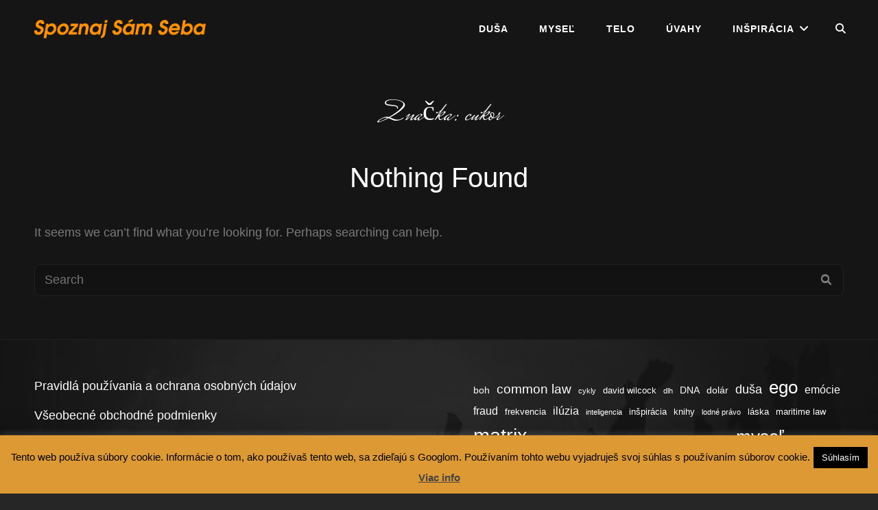

--- FILE ---
content_type: text/html; charset=UTF-8
request_url: https://spoznajsamseba.sk/tag/cukor/
body_size: 15849
content:
<!doctype html>
<html dir="ltr" lang="sk-SK" prefix="og: https://ogp.me/ns#">
<head>
	<meta charset="UTF-8">
	<meta name="viewport" content="width=device-width, initial-scale=1">
	<link rel="profile" href="http://gmpg.org/xfn/11">
	<script>(function(html){html.className = html.className.replace(/\bno-js\b/,'js')})(document.documentElement);</script>
<title>cukor - Sebarozvoj, motivácia, pochopenie, meditácia, matrix, emócie, energia, inšpirácia, ilúzia..</title>

		<!-- All in One SEO 4.9.2 - aioseo.com -->
	<meta name="robots" content="max-image-preview:large" />
	<link rel="canonical" href="https://spoznajsamseba.sk/tag/cukor/" />
	<meta name="generator" content="All in One SEO (AIOSEO) 4.9.2" />
		<script type="application/ld+json" class="aioseo-schema">
			{"@context":"https:\/\/schema.org","@graph":[{"@type":"BreadcrumbList","@id":"https:\/\/spoznajsamseba.sk\/tag\/cukor\/#breadcrumblist","itemListElement":[{"@type":"ListItem","@id":"https:\/\/spoznajsamseba.sk#listItem","position":1,"name":"Home","item":"https:\/\/spoznajsamseba.sk","nextItem":{"@type":"ListItem","@id":"https:\/\/spoznajsamseba.sk\/tag\/cukor\/#listItem","name":"cukor"}},{"@type":"ListItem","@id":"https:\/\/spoznajsamseba.sk\/tag\/cukor\/#listItem","position":2,"name":"cukor","previousItem":{"@type":"ListItem","@id":"https:\/\/spoznajsamseba.sk#listItem","name":"Home"}}]},{"@type":"CollectionPage","@id":"https:\/\/spoznajsamseba.sk\/tag\/cukor\/#collectionpage","url":"https:\/\/spoznajsamseba.sk\/tag\/cukor\/","name":"cukor - Sebarozvoj, motiv\u00e1cia, pochopenie, medit\u00e1cia, matrix, em\u00f3cie, energia, in\u0161pir\u00e1cia, il\u00fazia..","inLanguage":"sk-SK","isPartOf":{"@id":"https:\/\/spoznajsamseba.sk\/#website"},"breadcrumb":{"@id":"https:\/\/spoznajsamseba.sk\/tag\/cukor\/#breadcrumblist"}},{"@type":"Organization","@id":"https:\/\/spoznajsamseba.sk\/#organization","name":"Sebarozvoj, motiv\u00e1cia, pochopenie, medit\u00e1cia, matrix, em\u00f3cie, energia, in\u0161pir\u00e1cia, il\u00fazia..","description":"spoznaj s\u00e1m seba..","url":"https:\/\/spoznajsamseba.sk\/","logo":{"@type":"ImageObject","url":"https:\/\/spoznajsamseba.sk\/wp-content\/uploads\/2023\/05\/sss-logo.png","@id":"https:\/\/spoznajsamseba.sk\/tag\/cukor\/#organizationLogo","width":333,"height":60},"image":{"@id":"https:\/\/spoznajsamseba.sk\/tag\/cukor\/#organizationLogo"}},{"@type":"WebSite","@id":"https:\/\/spoznajsamseba.sk\/#website","url":"https:\/\/spoznajsamseba.sk\/","name":"Sebarozvoj, motiv\u00e1cia, pochopenie, medit\u00e1cia, matrix, em\u00f3cie, energia, in\u0161pir\u00e1cia, il\u00fazia..","description":"spoznaj s\u00e1m seba..","inLanguage":"sk-SK","publisher":{"@id":"https:\/\/spoznajsamseba.sk\/#organization"}}]}
		</script>
		<!-- All in One SEO -->

<link rel="alternate" type="application/rss+xml" title="RSS kanál: Sebarozvoj, motivácia, pochopenie, meditácia, matrix, emócie, energia, inšpirácia, ilúzia.. &raquo;" href="https://spoznajsamseba.sk/feed/" />
<link rel="alternate" type="application/rss+xml" title="RSS kanál komentárov webu Sebarozvoj, motivácia, pochopenie, meditácia, matrix, emócie, energia, inšpirácia, ilúzia.. &raquo;" href="https://spoznajsamseba.sk/comments/feed/" />
<link rel="alternate" type="application/rss+xml" title="KRSS kanál tagu Sebarozvoj, motivácia, pochopenie, meditácia, matrix, emócie, energia, inšpirácia, ilúzia.. &raquo; cukor" href="https://spoznajsamseba.sk/tag/cukor/feed/" />
		<!-- This site uses the Google Analytics by MonsterInsights plugin v9.11.0 - Using Analytics tracking - https://www.monsterinsights.com/ -->
							<script src="//www.googletagmanager.com/gtag/js?id=G-M7V88541RL"  data-cfasync="false" data-wpfc-render="false" type="text/javascript" async></script>
			<script data-cfasync="false" data-wpfc-render="false" type="text/javascript">
				var mi_version = '9.11.0';
				var mi_track_user = true;
				var mi_no_track_reason = '';
								var MonsterInsightsDefaultLocations = {"page_location":"https:\/\/spoznajsamseba.sk\/tag\/cukor\/"};
								if ( typeof MonsterInsightsPrivacyGuardFilter === 'function' ) {
					var MonsterInsightsLocations = (typeof MonsterInsightsExcludeQuery === 'object') ? MonsterInsightsPrivacyGuardFilter( MonsterInsightsExcludeQuery ) : MonsterInsightsPrivacyGuardFilter( MonsterInsightsDefaultLocations );
				} else {
					var MonsterInsightsLocations = (typeof MonsterInsightsExcludeQuery === 'object') ? MonsterInsightsExcludeQuery : MonsterInsightsDefaultLocations;
				}

								var disableStrs = [
										'ga-disable-G-M7V88541RL',
									];

				/* Function to detect opted out users */
				function __gtagTrackerIsOptedOut() {
					for (var index = 0; index < disableStrs.length; index++) {
						if (document.cookie.indexOf(disableStrs[index] + '=true') > -1) {
							return true;
						}
					}

					return false;
				}

				/* Disable tracking if the opt-out cookie exists. */
				if (__gtagTrackerIsOptedOut()) {
					for (var index = 0; index < disableStrs.length; index++) {
						window[disableStrs[index]] = true;
					}
				}

				/* Opt-out function */
				function __gtagTrackerOptout() {
					for (var index = 0; index < disableStrs.length; index++) {
						document.cookie = disableStrs[index] + '=true; expires=Thu, 31 Dec 2099 23:59:59 UTC; path=/';
						window[disableStrs[index]] = true;
					}
				}

				if ('undefined' === typeof gaOptout) {
					function gaOptout() {
						__gtagTrackerOptout();
					}
				}
								window.dataLayer = window.dataLayer || [];

				window.MonsterInsightsDualTracker = {
					helpers: {},
					trackers: {},
				};
				if (mi_track_user) {
					function __gtagDataLayer() {
						dataLayer.push(arguments);
					}

					function __gtagTracker(type, name, parameters) {
						if (!parameters) {
							parameters = {};
						}

						if (parameters.send_to) {
							__gtagDataLayer.apply(null, arguments);
							return;
						}

						if (type === 'event') {
														parameters.send_to = monsterinsights_frontend.v4_id;
							var hookName = name;
							if (typeof parameters['event_category'] !== 'undefined') {
								hookName = parameters['event_category'] + ':' + name;
							}

							if (typeof MonsterInsightsDualTracker.trackers[hookName] !== 'undefined') {
								MonsterInsightsDualTracker.trackers[hookName](parameters);
							} else {
								__gtagDataLayer('event', name, parameters);
							}
							
						} else {
							__gtagDataLayer.apply(null, arguments);
						}
					}

					__gtagTracker('js', new Date());
					__gtagTracker('set', {
						'developer_id.dZGIzZG': true,
											});
					if ( MonsterInsightsLocations.page_location ) {
						__gtagTracker('set', MonsterInsightsLocations);
					}
										__gtagTracker('config', 'G-M7V88541RL', {"forceSSL":"true","link_attribution":"true"} );
										window.gtag = __gtagTracker;										(function () {
						/* https://developers.google.com/analytics/devguides/collection/analyticsjs/ */
						/* ga and __gaTracker compatibility shim. */
						var noopfn = function () {
							return null;
						};
						var newtracker = function () {
							return new Tracker();
						};
						var Tracker = function () {
							return null;
						};
						var p = Tracker.prototype;
						p.get = noopfn;
						p.set = noopfn;
						p.send = function () {
							var args = Array.prototype.slice.call(arguments);
							args.unshift('send');
							__gaTracker.apply(null, args);
						};
						var __gaTracker = function () {
							var len = arguments.length;
							if (len === 0) {
								return;
							}
							var f = arguments[len - 1];
							if (typeof f !== 'object' || f === null || typeof f.hitCallback !== 'function') {
								if ('send' === arguments[0]) {
									var hitConverted, hitObject = false, action;
									if ('event' === arguments[1]) {
										if ('undefined' !== typeof arguments[3]) {
											hitObject = {
												'eventAction': arguments[3],
												'eventCategory': arguments[2],
												'eventLabel': arguments[4],
												'value': arguments[5] ? arguments[5] : 1,
											}
										}
									}
									if ('pageview' === arguments[1]) {
										if ('undefined' !== typeof arguments[2]) {
											hitObject = {
												'eventAction': 'page_view',
												'page_path': arguments[2],
											}
										}
									}
									if (typeof arguments[2] === 'object') {
										hitObject = arguments[2];
									}
									if (typeof arguments[5] === 'object') {
										Object.assign(hitObject, arguments[5]);
									}
									if ('undefined' !== typeof arguments[1].hitType) {
										hitObject = arguments[1];
										if ('pageview' === hitObject.hitType) {
											hitObject.eventAction = 'page_view';
										}
									}
									if (hitObject) {
										action = 'timing' === arguments[1].hitType ? 'timing_complete' : hitObject.eventAction;
										hitConverted = mapArgs(hitObject);
										__gtagTracker('event', action, hitConverted);
									}
								}
								return;
							}

							function mapArgs(args) {
								var arg, hit = {};
								var gaMap = {
									'eventCategory': 'event_category',
									'eventAction': 'event_action',
									'eventLabel': 'event_label',
									'eventValue': 'event_value',
									'nonInteraction': 'non_interaction',
									'timingCategory': 'event_category',
									'timingVar': 'name',
									'timingValue': 'value',
									'timingLabel': 'event_label',
									'page': 'page_path',
									'location': 'page_location',
									'title': 'page_title',
									'referrer' : 'page_referrer',
								};
								for (arg in args) {
																		if (!(!args.hasOwnProperty(arg) || !gaMap.hasOwnProperty(arg))) {
										hit[gaMap[arg]] = args[arg];
									} else {
										hit[arg] = args[arg];
									}
								}
								return hit;
							}

							try {
								f.hitCallback();
							} catch (ex) {
							}
						};
						__gaTracker.create = newtracker;
						__gaTracker.getByName = newtracker;
						__gaTracker.getAll = function () {
							return [];
						};
						__gaTracker.remove = noopfn;
						__gaTracker.loaded = true;
						window['__gaTracker'] = __gaTracker;
					})();
									} else {
										console.log("");
					(function () {
						function __gtagTracker() {
							return null;
						}

						window['__gtagTracker'] = __gtagTracker;
						window['gtag'] = __gtagTracker;
					})();
									}
			</script>
							<!-- / Google Analytics by MonsterInsights -->
		<style id='wp-img-auto-sizes-contain-inline-css' type='text/css'>
img:is([sizes=auto i],[sizes^="auto," i]){contain-intrinsic-size:3000px 1500px}
/*# sourceURL=wp-img-auto-sizes-contain-inline-css */
</style>
<link rel='stylesheet' id='dashicons-css' href='https://spoznajsamseba.sk/wp-includes/css/dashicons.min.css?ver=144189d6cb3d9741e101607825b913a0' type='text/css' media='all' />
<style id='dashicons-inline-css' type='text/css'>
[data-font="Dashicons"]:before {font-family: 'Dashicons' !important;content: attr(data-icon) !important;speak: none !important;font-weight: normal !important;font-variant: normal !important;text-transform: none !important;line-height: 1 !important;font-style: normal !important;-webkit-font-smoothing: antialiased !important;-moz-osx-font-smoothing: grayscale !important;}
/*# sourceURL=dashicons-inline-css */
</style>
<link rel='stylesheet' id='post-views-counter-frontend-css' href='https://spoznajsamseba.sk/wp-content/plugins/post-views-counter/css/frontend.css?ver=1.7.0' type='text/css' media='all' />
<style id='wp-emoji-styles-inline-css' type='text/css'>

	img.wp-smiley, img.emoji {
		display: inline !important;
		border: none !important;
		box-shadow: none !important;
		height: 1em !important;
		width: 1em !important;
		margin: 0 0.07em !important;
		vertical-align: -0.1em !important;
		background: none !important;
		padding: 0 !important;
	}
/*# sourceURL=wp-emoji-styles-inline-css */
</style>
<style id='wp-block-library-inline-css' type='text/css'>
:root{--wp-block-synced-color:#7a00df;--wp-block-synced-color--rgb:122,0,223;--wp-bound-block-color:var(--wp-block-synced-color);--wp-editor-canvas-background:#ddd;--wp-admin-theme-color:#007cba;--wp-admin-theme-color--rgb:0,124,186;--wp-admin-theme-color-darker-10:#006ba1;--wp-admin-theme-color-darker-10--rgb:0,107,160.5;--wp-admin-theme-color-darker-20:#005a87;--wp-admin-theme-color-darker-20--rgb:0,90,135;--wp-admin-border-width-focus:2px}@media (min-resolution:192dpi){:root{--wp-admin-border-width-focus:1.5px}}.wp-element-button{cursor:pointer}:root .has-very-light-gray-background-color{background-color:#eee}:root .has-very-dark-gray-background-color{background-color:#313131}:root .has-very-light-gray-color{color:#eee}:root .has-very-dark-gray-color{color:#313131}:root .has-vivid-green-cyan-to-vivid-cyan-blue-gradient-background{background:linear-gradient(135deg,#00d084,#0693e3)}:root .has-purple-crush-gradient-background{background:linear-gradient(135deg,#34e2e4,#4721fb 50%,#ab1dfe)}:root .has-hazy-dawn-gradient-background{background:linear-gradient(135deg,#faaca8,#dad0ec)}:root .has-subdued-olive-gradient-background{background:linear-gradient(135deg,#fafae1,#67a671)}:root .has-atomic-cream-gradient-background{background:linear-gradient(135deg,#fdd79a,#004a59)}:root .has-nightshade-gradient-background{background:linear-gradient(135deg,#330968,#31cdcf)}:root .has-midnight-gradient-background{background:linear-gradient(135deg,#020381,#2874fc)}:root{--wp--preset--font-size--normal:16px;--wp--preset--font-size--huge:42px}.has-regular-font-size{font-size:1em}.has-larger-font-size{font-size:2.625em}.has-normal-font-size{font-size:var(--wp--preset--font-size--normal)}.has-huge-font-size{font-size:var(--wp--preset--font-size--huge)}.has-text-align-center{text-align:center}.has-text-align-left{text-align:left}.has-text-align-right{text-align:right}.has-fit-text{white-space:nowrap!important}#end-resizable-editor-section{display:none}.aligncenter{clear:both}.items-justified-left{justify-content:flex-start}.items-justified-center{justify-content:center}.items-justified-right{justify-content:flex-end}.items-justified-space-between{justify-content:space-between}.screen-reader-text{border:0;clip-path:inset(50%);height:1px;margin:-1px;overflow:hidden;padding:0;position:absolute;width:1px;word-wrap:normal!important}.screen-reader-text:focus{background-color:#ddd;clip-path:none;color:#444;display:block;font-size:1em;height:auto;left:5px;line-height:normal;padding:15px 23px 14px;text-decoration:none;top:5px;width:auto;z-index:100000}html :where(.has-border-color){border-style:solid}html :where([style*=border-top-color]){border-top-style:solid}html :where([style*=border-right-color]){border-right-style:solid}html :where([style*=border-bottom-color]){border-bottom-style:solid}html :where([style*=border-left-color]){border-left-style:solid}html :where([style*=border-width]){border-style:solid}html :where([style*=border-top-width]){border-top-style:solid}html :where([style*=border-right-width]){border-right-style:solid}html :where([style*=border-bottom-width]){border-bottom-style:solid}html :where([style*=border-left-width]){border-left-style:solid}html :where(img[class*=wp-image-]){height:auto;max-width:100%}:where(figure){margin:0 0 1em}html :where(.is-position-sticky){--wp-admin--admin-bar--position-offset:var(--wp-admin--admin-bar--height,0px)}@media screen and (max-width:600px){html :where(.is-position-sticky){--wp-admin--admin-bar--position-offset:0px}}

/*# sourceURL=wp-block-library-inline-css */
</style><style id='wp-block-tag-cloud-inline-css' type='text/css'>
.wp-block-tag-cloud{box-sizing:border-box}.wp-block-tag-cloud.aligncenter{justify-content:center;text-align:center}.wp-block-tag-cloud a{display:inline-block;margin-right:5px}.wp-block-tag-cloud span{display:inline-block;margin-left:5px;text-decoration:none}:root :where(.wp-block-tag-cloud.is-style-outline){display:flex;flex-wrap:wrap;gap:1ch}:root :where(.wp-block-tag-cloud.is-style-outline a){border:1px solid;font-size:unset!important;margin-right:0;padding:1ch 2ch;text-decoration:none!important}
/*# sourceURL=https://spoznajsamseba.sk/wp-includes/blocks/tag-cloud/style.min.css */
</style>
<style id='global-styles-inline-css' type='text/css'>
:root{--wp--preset--aspect-ratio--square: 1;--wp--preset--aspect-ratio--4-3: 4/3;--wp--preset--aspect-ratio--3-4: 3/4;--wp--preset--aspect-ratio--3-2: 3/2;--wp--preset--aspect-ratio--2-3: 2/3;--wp--preset--aspect-ratio--16-9: 16/9;--wp--preset--aspect-ratio--9-16: 9/16;--wp--preset--color--black: #000000;--wp--preset--color--cyan-bluish-gray: #abb8c3;--wp--preset--color--white: #ffffff;--wp--preset--color--pale-pink: #f78da7;--wp--preset--color--vivid-red: #cf2e2e;--wp--preset--color--luminous-vivid-orange: #ff6900;--wp--preset--color--luminous-vivid-amber: #fcb900;--wp--preset--color--light-green-cyan: #7bdcb5;--wp--preset--color--vivid-green-cyan: #00d084;--wp--preset--color--pale-cyan-blue: #8ed1fc;--wp--preset--color--vivid-cyan-blue: #0693e3;--wp--preset--color--vivid-purple: #9b51e0;--wp--preset--color--dark-gray: #333333;--wp--preset--color--medium-gray: #e5e5e5;--wp--preset--color--light-gray: #f7f7f7;--wp--preset--color--red: #ff3c41;--wp--preset--gradient--vivid-cyan-blue-to-vivid-purple: linear-gradient(135deg,rgb(6,147,227) 0%,rgb(155,81,224) 100%);--wp--preset--gradient--light-green-cyan-to-vivid-green-cyan: linear-gradient(135deg,rgb(122,220,180) 0%,rgb(0,208,130) 100%);--wp--preset--gradient--luminous-vivid-amber-to-luminous-vivid-orange: linear-gradient(135deg,rgb(252,185,0) 0%,rgb(255,105,0) 100%);--wp--preset--gradient--luminous-vivid-orange-to-vivid-red: linear-gradient(135deg,rgb(255,105,0) 0%,rgb(207,46,46) 100%);--wp--preset--gradient--very-light-gray-to-cyan-bluish-gray: linear-gradient(135deg,rgb(238,238,238) 0%,rgb(169,184,195) 100%);--wp--preset--gradient--cool-to-warm-spectrum: linear-gradient(135deg,rgb(74,234,220) 0%,rgb(151,120,209) 20%,rgb(207,42,186) 40%,rgb(238,44,130) 60%,rgb(251,105,98) 80%,rgb(254,248,76) 100%);--wp--preset--gradient--blush-light-purple: linear-gradient(135deg,rgb(255,206,236) 0%,rgb(152,150,240) 100%);--wp--preset--gradient--blush-bordeaux: linear-gradient(135deg,rgb(254,205,165) 0%,rgb(254,45,45) 50%,rgb(107,0,62) 100%);--wp--preset--gradient--luminous-dusk: linear-gradient(135deg,rgb(255,203,112) 0%,rgb(199,81,192) 50%,rgb(65,88,208) 100%);--wp--preset--gradient--pale-ocean: linear-gradient(135deg,rgb(255,245,203) 0%,rgb(182,227,212) 50%,rgb(51,167,181) 100%);--wp--preset--gradient--electric-grass: linear-gradient(135deg,rgb(202,248,128) 0%,rgb(113,206,126) 100%);--wp--preset--gradient--midnight: linear-gradient(135deg,rgb(2,3,129) 0%,rgb(40,116,252) 100%);--wp--preset--font-size--small: 13px;--wp--preset--font-size--medium: 20px;--wp--preset--font-size--large: 28px;--wp--preset--font-size--x-large: 42px;--wp--preset--font-size--normal: 16px;--wp--preset--font-size--huge: 38px;--wp--preset--spacing--20: 0.44rem;--wp--preset--spacing--30: 0.67rem;--wp--preset--spacing--40: 1rem;--wp--preset--spacing--50: 1.5rem;--wp--preset--spacing--60: 2.25rem;--wp--preset--spacing--70: 3.38rem;--wp--preset--spacing--80: 5.06rem;--wp--preset--shadow--natural: 6px 6px 9px rgba(0, 0, 0, 0.2);--wp--preset--shadow--deep: 12px 12px 50px rgba(0, 0, 0, 0.4);--wp--preset--shadow--sharp: 6px 6px 0px rgba(0, 0, 0, 0.2);--wp--preset--shadow--outlined: 6px 6px 0px -3px rgb(255, 255, 255), 6px 6px rgb(0, 0, 0);--wp--preset--shadow--crisp: 6px 6px 0px rgb(0, 0, 0);}:where(.is-layout-flex){gap: 0.5em;}:where(.is-layout-grid){gap: 0.5em;}body .is-layout-flex{display: flex;}.is-layout-flex{flex-wrap: wrap;align-items: center;}.is-layout-flex > :is(*, div){margin: 0;}body .is-layout-grid{display: grid;}.is-layout-grid > :is(*, div){margin: 0;}:where(.wp-block-columns.is-layout-flex){gap: 2em;}:where(.wp-block-columns.is-layout-grid){gap: 2em;}:where(.wp-block-post-template.is-layout-flex){gap: 1.25em;}:where(.wp-block-post-template.is-layout-grid){gap: 1.25em;}.has-black-color{color: var(--wp--preset--color--black) !important;}.has-cyan-bluish-gray-color{color: var(--wp--preset--color--cyan-bluish-gray) !important;}.has-white-color{color: var(--wp--preset--color--white) !important;}.has-pale-pink-color{color: var(--wp--preset--color--pale-pink) !important;}.has-vivid-red-color{color: var(--wp--preset--color--vivid-red) !important;}.has-luminous-vivid-orange-color{color: var(--wp--preset--color--luminous-vivid-orange) !important;}.has-luminous-vivid-amber-color{color: var(--wp--preset--color--luminous-vivid-amber) !important;}.has-light-green-cyan-color{color: var(--wp--preset--color--light-green-cyan) !important;}.has-vivid-green-cyan-color{color: var(--wp--preset--color--vivid-green-cyan) !important;}.has-pale-cyan-blue-color{color: var(--wp--preset--color--pale-cyan-blue) !important;}.has-vivid-cyan-blue-color{color: var(--wp--preset--color--vivid-cyan-blue) !important;}.has-vivid-purple-color{color: var(--wp--preset--color--vivid-purple) !important;}.has-black-background-color{background-color: var(--wp--preset--color--black) !important;}.has-cyan-bluish-gray-background-color{background-color: var(--wp--preset--color--cyan-bluish-gray) !important;}.has-white-background-color{background-color: var(--wp--preset--color--white) !important;}.has-pale-pink-background-color{background-color: var(--wp--preset--color--pale-pink) !important;}.has-vivid-red-background-color{background-color: var(--wp--preset--color--vivid-red) !important;}.has-luminous-vivid-orange-background-color{background-color: var(--wp--preset--color--luminous-vivid-orange) !important;}.has-luminous-vivid-amber-background-color{background-color: var(--wp--preset--color--luminous-vivid-amber) !important;}.has-light-green-cyan-background-color{background-color: var(--wp--preset--color--light-green-cyan) !important;}.has-vivid-green-cyan-background-color{background-color: var(--wp--preset--color--vivid-green-cyan) !important;}.has-pale-cyan-blue-background-color{background-color: var(--wp--preset--color--pale-cyan-blue) !important;}.has-vivid-cyan-blue-background-color{background-color: var(--wp--preset--color--vivid-cyan-blue) !important;}.has-vivid-purple-background-color{background-color: var(--wp--preset--color--vivid-purple) !important;}.has-black-border-color{border-color: var(--wp--preset--color--black) !important;}.has-cyan-bluish-gray-border-color{border-color: var(--wp--preset--color--cyan-bluish-gray) !important;}.has-white-border-color{border-color: var(--wp--preset--color--white) !important;}.has-pale-pink-border-color{border-color: var(--wp--preset--color--pale-pink) !important;}.has-vivid-red-border-color{border-color: var(--wp--preset--color--vivid-red) !important;}.has-luminous-vivid-orange-border-color{border-color: var(--wp--preset--color--luminous-vivid-orange) !important;}.has-luminous-vivid-amber-border-color{border-color: var(--wp--preset--color--luminous-vivid-amber) !important;}.has-light-green-cyan-border-color{border-color: var(--wp--preset--color--light-green-cyan) !important;}.has-vivid-green-cyan-border-color{border-color: var(--wp--preset--color--vivid-green-cyan) !important;}.has-pale-cyan-blue-border-color{border-color: var(--wp--preset--color--pale-cyan-blue) !important;}.has-vivid-cyan-blue-border-color{border-color: var(--wp--preset--color--vivid-cyan-blue) !important;}.has-vivid-purple-border-color{border-color: var(--wp--preset--color--vivid-purple) !important;}.has-vivid-cyan-blue-to-vivid-purple-gradient-background{background: var(--wp--preset--gradient--vivid-cyan-blue-to-vivid-purple) !important;}.has-light-green-cyan-to-vivid-green-cyan-gradient-background{background: var(--wp--preset--gradient--light-green-cyan-to-vivid-green-cyan) !important;}.has-luminous-vivid-amber-to-luminous-vivid-orange-gradient-background{background: var(--wp--preset--gradient--luminous-vivid-amber-to-luminous-vivid-orange) !important;}.has-luminous-vivid-orange-to-vivid-red-gradient-background{background: var(--wp--preset--gradient--luminous-vivid-orange-to-vivid-red) !important;}.has-very-light-gray-to-cyan-bluish-gray-gradient-background{background: var(--wp--preset--gradient--very-light-gray-to-cyan-bluish-gray) !important;}.has-cool-to-warm-spectrum-gradient-background{background: var(--wp--preset--gradient--cool-to-warm-spectrum) !important;}.has-blush-light-purple-gradient-background{background: var(--wp--preset--gradient--blush-light-purple) !important;}.has-blush-bordeaux-gradient-background{background: var(--wp--preset--gradient--blush-bordeaux) !important;}.has-luminous-dusk-gradient-background{background: var(--wp--preset--gradient--luminous-dusk) !important;}.has-pale-ocean-gradient-background{background: var(--wp--preset--gradient--pale-ocean) !important;}.has-electric-grass-gradient-background{background: var(--wp--preset--gradient--electric-grass) !important;}.has-midnight-gradient-background{background: var(--wp--preset--gradient--midnight) !important;}.has-small-font-size{font-size: var(--wp--preset--font-size--small) !important;}.has-medium-font-size{font-size: var(--wp--preset--font-size--medium) !important;}.has-large-font-size{font-size: var(--wp--preset--font-size--large) !important;}.has-x-large-font-size{font-size: var(--wp--preset--font-size--x-large) !important;}
/*# sourceURL=global-styles-inline-css */
</style>

<style id='classic-theme-styles-inline-css' type='text/css'>
/*! This file is auto-generated */
.wp-block-button__link{color:#fff;background-color:#32373c;border-radius:9999px;box-shadow:none;text-decoration:none;padding:calc(.667em + 2px) calc(1.333em + 2px);font-size:1.125em}.wp-block-file__button{background:#32373c;color:#fff;text-decoration:none}
/*# sourceURL=/wp-includes/css/classic-themes.min.css */
</style>
<link rel='stylesheet' id='cookie-law-info-css' href='https://spoznajsamseba.sk/wp-content/plugins/cookie-law-info/legacy/public/css/cookie-law-info-public.css?ver=3.3.9.1' type='text/css' media='all' />
<link rel='stylesheet' id='cookie-law-info-gdpr-css' href='https://spoznajsamseba.sk/wp-content/plugins/cookie-law-info/legacy/public/css/cookie-law-info-gdpr.css?ver=3.3.9.1' type='text/css' media='all' />
<link rel='stylesheet' id='yith-infs-style-css' href='https://spoznajsamseba.sk/wp-content/plugins/yith-infinite-scrolling/assets/css/frontend.css?ver=2.4.0' type='text/css' media='all' />
<link rel='stylesheet' id='euphony-fonts-css' href='https://spoznajsamseba.sk/wp-content/fonts/11ee1cc605e6e212c579fb12eca7bc83.css' type='text/css' media='all' />
<link rel='stylesheet' id='euphony-style-css' href='https://spoznajsamseba.sk/wp-content/themes/euphony/style.css?ver=20260101-112528' type='text/css' media='all' />
<link rel='stylesheet' id='euphony-block-style-css' href='https://spoznajsamseba.sk/wp-content/themes/euphony/assets/css/blocks.css?ver=1.0' type='text/css' media='all' />
<link rel='stylesheet' id='font-awesome-css' href='https://spoznajsamseba.sk/wp-content/themes/euphony/assets/css/font-awesome/css/all.min.css?ver=6.4.2' type='text/css' media='all' />
<style id='font-awesome-inline-css' type='text/css'>
[data-font="FontAwesome"]:before {font-family: 'FontAwesome' !important;content: attr(data-icon) !important;speak: none !important;font-weight: normal !important;font-variant: normal !important;text-transform: none !important;line-height: 1 !important;font-style: normal !important;-webkit-font-smoothing: antialiased !important;-moz-osx-font-smoothing: grayscale !important;}
/*# sourceURL=font-awesome-inline-css */
</style>
<script type="text/javascript" src="https://spoznajsamseba.sk/wp-content/plugins/google-analytics-for-wordpress/assets/js/frontend-gtag.min.js?ver=9.11.0" id="monsterinsights-frontend-script-js" async="async" data-wp-strategy="async"></script>
<script data-cfasync="false" data-wpfc-render="false" type="text/javascript" id='monsterinsights-frontend-script-js-extra'>/* <![CDATA[ */
var monsterinsights_frontend = {"js_events_tracking":"true","download_extensions":"doc,pdf,ppt,zip,xls,docx,pptx,xlsx","inbound_paths":"[{\"path\":\"\\\/go\\\/\",\"label\":\"affiliate\"},{\"path\":\"\\\/recommend\\\/\",\"label\":\"affiliate\"}]","home_url":"https:\/\/spoznajsamseba.sk","hash_tracking":"false","v4_id":"G-M7V88541RL"};/* ]]> */
</script>
<script type="text/javascript" src="https://spoznajsamseba.sk/wp-includes/js/jquery/jquery.min.js?ver=3.7.1" id="jquery-core-js"></script>
<script type="text/javascript" src="https://spoznajsamseba.sk/wp-includes/js/jquery/jquery-migrate.min.js?ver=3.4.1" id="jquery-migrate-js"></script>
<script type="text/javascript" id="cookie-law-info-js-extra">
/* <![CDATA[ */
var Cli_Data = {"nn_cookie_ids":[],"cookielist":[],"non_necessary_cookies":[],"ccpaEnabled":"","ccpaRegionBased":"","ccpaBarEnabled":"","strictlyEnabled":["necessary","obligatoire"],"ccpaType":"gdpr","js_blocking":"","custom_integration":"","triggerDomRefresh":"","secure_cookies":""};
var cli_cookiebar_settings = {"animate_speed_hide":"500","animate_speed_show":"500","background":"#dd9933","border":"#dd9933","border_on":"","button_1_button_colour":"#000","button_1_button_hover":"#000000","button_1_link_colour":"#fff","button_1_as_button":"1","button_1_new_win":"","button_2_button_colour":"#333","button_2_button_hover":"#292929","button_2_link_colour":"#444","button_2_as_button":"","button_2_hidebar":"","button_3_button_colour":"#000","button_3_button_hover":"#000000","button_3_link_colour":"#fff","button_3_as_button":"1","button_3_new_win":"","button_4_button_colour":"#000","button_4_button_hover":"#000000","button_4_link_colour":"#fff","button_4_as_button":"1","button_7_button_colour":"#dd9933","button_7_button_hover":"#b17a29","button_7_link_colour":"#fff","button_7_as_button":"1","button_7_new_win":"","font_family":"inherit","header_fix":"1","notify_animate_hide":"1","notify_animate_show":"","notify_div_id":"#cookie-law-info-bar","notify_position_horizontal":"right","notify_position_vertical":"bottom","scroll_close":"","scroll_close_reload":"","accept_close_reload":"","reject_close_reload":"","showagain_tab":"1","showagain_background":"#fff","showagain_border":"#000","showagain_div_id":"#cookie-law-info-again","showagain_x_position":"100px","text":"#000000","show_once_yn":"1","show_once":"10000","logging_on":"","as_popup":"","popup_overlay":"1","bar_heading_text":"","cookie_bar_as":"banner","popup_showagain_position":"bottom-right","widget_position":"left"};
var log_object = {"ajax_url":"https://spoznajsamseba.sk/wp-admin/admin-ajax.php"};
//# sourceURL=cookie-law-info-js-extra
/* ]]> */
</script>
<script type="text/javascript" src="https://spoznajsamseba.sk/wp-content/plugins/cookie-law-info/legacy/public/js/cookie-law-info-public.js?ver=3.3.9.1" id="cookie-law-info-js"></script>
<link rel="https://api.w.org/" href="https://spoznajsamseba.sk/wp-json/" /><link rel="alternate" title="JSON" type="application/json" href="https://spoznajsamseba.sk/wp-json/wp/v2/tags/60" /><link rel="EditURI" type="application/rsd+xml" title="RSD" href="https://spoznajsamseba.sk/xmlrpc.php?rsd" />

<!-- start Simple Custom CSS and JS -->
<style type="text/css">
/* Skrytie celej sekcie komentárov */
.comments-area,
#comments,
div.comments {
  display: none !important;
}</style>
<!-- end Simple Custom CSS and JS -->
<!-- start Simple Custom CSS and JS -->
<style type="text/css">
div.section-heading-wrapper {
display:none;
}</style>
<!-- end Simple Custom CSS and JS -->
<!-- start Simple Custom CSS and JS -->
<style type="text/css">
.woocommerce-page header {
display:none;
}

.woocommerce-page footer {
display:none;
}

/*Remove Breadcrumbs on Desktop and Mobile*/
.woocommerce-breadcrumb {
display: none;
}

/*Remove category popisok on Desktop and Mobile*/
.single-product .product_meta {
   display: none;
}

.woocommerce-page aside {
display:none;
}

</style>
<!-- end Simple Custom CSS and JS -->
<!-- start Simple Custom CSS and JS -->
<style type="text/css">
/* Add your CSS code here.

For example:
.example {
    color: red;
}

For brushing up on your CSS knowledge, check out http://www.w3schools.com/css/css_syntax.asp

End of comment */ 

.related.products {
display: none;
}</style>
<!-- end Simple Custom CSS and JS -->
<!-- start Simple Custom CSS and JS -->
<style type="text/css">
/* Add your CSS code here.

For example:
.example {
    color: red;
}

For brushing up on your CSS knowledge, check out http://www.w3schools.com/css/css_syntax.asp

End of comment */ 

.single-product .product .single_add_to_cart_button.button{
	color: #FFFFFF;
}
.woocommerce .product .add_to_cart_button.button{
	color: #FFFFFF;
}</style>
<!-- end Simple Custom CSS and JS -->
<!-- start Simple Custom CSS and JS -->
<style type="text/css">
/* Add your CSS code here.

For example:
.example {
    color: red;
}

For brushing up on your CSS knowledge, check out http://www.w3schools.com/css/css_syntax.asp

End of comment */ 

.my-stripe-style-1 {
	-moz-box-shadow: 3px 4px 0px 0px #1564ad;
	-webkit-box-shadow: 3px 4px 0px 0px #1564ad;
	box-shadow: 3px 4px 0px 0px #1564ad;
	background:-webkit-gradient(linear, left top, left bottom, color-stop(0.05, #79bbff), color-stop(1, #378de5));
	background:-moz-linear-gradient(top, #79bbff 5%, #378de5 100%);
	background:-webkit-linear-gradient(top, #79bbff 5%, #378de5 100%);
	background:-o-linear-gradient(top, #79bbff 5%, #378de5 100%);
	background:-ms-linear-gradient(top, #79bbff 5%, #378de5 100%);
	background:linear-gradient(to bottom, #79bbff 5%, #378de5 100%);
	filter:progid:DXImageTransform.Microsoft.gradient(startColorstr='#79bbff', endColorstr='#378de5',GradientType=0);
	background-color:#79bbff;
	-moz-border-radius:5px;
	-webkit-border-radius:5px;
	border-radius:5px;
	border:1px solid #337bc4;
	display:inline-block;
	cursor:pointer;
	color:#ffffff;
	font-family:Arial;
	font-size:17px;
	font-weight:bold;
	padding:12px 44px;
	text-decoration:none;
	text-shadow:0px 1px 0px #528ecc;
}</style>
<!-- end Simple Custom CSS and JS -->
<!-- start Simple Custom CSS and JS -->
<!-- Add HTML code to the header or the footer.

For example, you can use the following code for loading the jQuery library from Google CDN:
<script src="https://ajax.googleapis.com/ajax/libs/jquery/3.4.1/jquery.min.js"></script>

or the following one for loading the Bootstrap library from MaxCDN:
<link rel="stylesheet" href="https://stackpath.bootstrapcdn.com/bootstrap/4.3.1/css/bootstrap.min.css" integrity="sha384-ggOyR0iXCbMQv3Xipma34MD+dH/1fQ784/j6cY/iJTQUOhcWr7x9JvoRxT2MZw1T" crossorigin="anonymous">

-- End of the comment --> 

<meta name="theme-color" content="#FF9933" /><!-- end Simple Custom CSS and JS -->
<!-- start Simple Custom CSS and JS -->
<!-- Chrome, Firefox OS and Opera -->
<meta name="theme-color" content="#088A08">
<!-- Windows Phone -->
<meta name="msapplication-navbutton-color" content="#088A08">
<!-- iOS Safari -->
<meta name="apple-mobile-web-app-capable" content="yes">
<meta name="apple-mobile-web-app-status-bar-style" content="black-translucent">

<!-- end Simple Custom CSS and JS -->
		<style type="text/css">
					.site-title,
			.site-description {
				position: absolute;
				clip: rect(1px, 1px, 1px, 1px);
			}
				</style>
		<link rel="icon" href="https://spoznajsamseba.sk/wp-content/uploads/2016/08/cropped-hqdefault-32x32.jpg" sizes="32x32" />
<link rel="icon" href="https://spoznajsamseba.sk/wp-content/uploads/2016/08/cropped-hqdefault-192x192.jpg" sizes="192x192" />
<link rel="apple-touch-icon" href="https://spoznajsamseba.sk/wp-content/uploads/2016/08/cropped-hqdefault-180x180.jpg" />
<meta name="msapplication-TileImage" content="https://spoznajsamseba.sk/wp-content/uploads/2016/08/cropped-hqdefault-270x270.jpg" />
	<!-- Fonts Plugin CSS - https://fontsplugin.com/ -->
	<style>
		:root {
--font-base: Futura, Trebuchet MS, Arial, sans-serif;
--font-headings: Futura, Trebuchet MS, Arial, sans-serif;
--font-input: Futura, Trebuchet MS, Arial, sans-serif;
}
body, #content, .entry-content, .post-content, .page-content, .post-excerpt, .entry-summary, .entry-excerpt, .widget-area, .widget, .sidebar, #sidebar, footer, .footer, #footer, .site-footer {
font-family: Futura, Trebuchet MS, Arial, sans-serif;
 }
#site-title, .site-title, #site-title a, .site-title a, .entry-title, .entry-title a, h1, h2, h3, h4, h5, h6, .widget-title, .elementor-heading-title {
font-family: Futura, Trebuchet MS, Arial, sans-serif;
 }
button, .button, input, select, textarea, .wp-block-button, .wp-block-button__link {
font-family: Futura, Trebuchet MS, Arial, sans-serif;
 }
	</style>
	<!-- Fonts Plugin CSS -->
	</head>

<body class="archive tag tag-cukor tag-60 wp-custom-logo wp-embed-responsive wp-theme-euphony group-blog hfeed fluid-layout navigation-classic no-sidebar full-width-layout excerpt header-media-fluid header-media-text-disabled has-header-image color-scheme-default">
	

<div id="page" class="site">
	<a class="skip-link screen-reader-text" href="#content">Skip to content</a>

	<header id="masthead" class="site-header">
		<div class="site-header-main">
			<div class="wrapper">
				
<div class="site-branding">
	<a href="https://spoznajsamseba.sk/" class="custom-logo-link" rel="home"><img width="333" height="60" src="https://spoznajsamseba.sk/wp-content/uploads/2023/05/sss-logo.png" class="custom-logo" alt="Sebarozvoj, motivácia, pochopenie, meditácia, matrix, emócie, energia, inšpirácia, ilúzia.." decoding="async" srcset="https://spoznajsamseba.sk/wp-content/uploads/2023/05/sss-logo.png 333w, https://spoznajsamseba.sk/wp-content/uploads/2023/05/sss-logo-300x54.png 300w" sizes="(max-width: 333px) 100vw, 333px" /></a>
	<div class="site-identity">
					<p class="site-title"><a href="https://spoznajsamseba.sk/" rel="home">Sebarozvoj, motivácia, pochopenie, meditácia, matrix, emócie, energia, inšpirácia, ilúzia..</a></p>
					<p class="site-description">spoznaj sám seba..</p>
			</div><!-- .site-branding-text-->
</div><!-- .site-branding -->

					<div id="site-header-menu" class="site-header-menu">
		<div id="primary-menu-wrapper" class="menu-wrapper">
			<div class="menu-toggle-wrapper">
				<button id="menu-toggle" class="menu-toggle" aria-controls="top-menu" aria-expanded="false"><span class="menu-label">Menu</span></button>
			</div><!-- .menu-toggle-wrapper -->

			<div class="menu-inside-wrapper">
				
				
					<nav id="site-navigation" class="main-navigation" role="navigation" aria-label="Primary Menu">
						<ul id="primary-menu" class="menu nav-menu"><li id="menu-item-1021" class="menu-item menu-item-type-taxonomy menu-item-object-category menu-item-1021"><a href="https://spoznajsamseba.sk/dusa/">Duša</a></li>
<li id="menu-item-1022" class="menu-item menu-item-type-taxonomy menu-item-object-category menu-item-1022"><a href="https://spoznajsamseba.sk/mysel/">Myseľ</a></li>
<li id="menu-item-1026" class="menu-item menu-item-type-taxonomy menu-item-object-category menu-item-1026"><a href="https://spoznajsamseba.sk/telo/">Telo</a></li>
<li id="menu-item-2442" class="menu-item menu-item-type-taxonomy menu-item-object-category menu-item-2442"><a href="https://spoznajsamseba.sk/uvahy/">Úvahy</a></li>
<li id="menu-item-1025" class="menu-item menu-item-type-taxonomy menu-item-object-category menu-item-has-children menu-item-1025"><a href="https://spoznajsamseba.sk/inspiracia/">Inšpirácia</a>
<ul class="sub-menu">
	<li id="menu-item-1051" class="menu-item menu-item-type-taxonomy menu-item-object-category menu-item-1051"><a href="https://spoznajsamseba.sk/inspiracia/knihy/">Knihy</a></li>
	<li id="menu-item-1050" class="menu-item menu-item-type-taxonomy menu-item-object-category menu-item-1050"><a href="https://spoznajsamseba.sk/inspiracia/filmy/">Filmy</a></li>
	<li id="menu-item-1049" class="menu-item menu-item-type-taxonomy menu-item-object-category menu-item-1049"><a href="https://spoznajsamseba.sk/inspiracia/dokumenty/">Dokumenty</a></li>
	<li id="menu-item-2436" class="menu-item menu-item-type-taxonomy menu-item-object-category menu-item-2436"><a href="https://spoznajsamseba.sk/hudba/">Hudba</a></li>
	<li id="menu-item-3960" class="menu-item menu-item-type-taxonomy menu-item-object-category menu-item-3960"><a href="https://spoznajsamseba.sk/ai/">AI</a></li>
</ul>
</li>
</ul>
				
					</nav><!-- .main-navigation -->

				<div class="mobile-social-search">
					<div class="search-container">
						

<form role="search" method="get" class="search-form" action="https://spoznajsamseba.sk/">
	<label for="search-form-696ddc07f05b8">
		<span class="screen-reader-text">Search for:</span>
		<input type="search" id="search-form-696ddc07f05b8" class="search-field" placeholder="Search" value="" name="s" />
	</label>
	<button type="submit" class="search-submit"><span class="screen-reader-text">Search</span></button>
</form>
					</div>
				</div><!-- .mobile-social-search -->
			</div><!-- .menu-inside-wrapper -->
		</div><!-- #primary-menu-wrapper.menu-wrapper -->

		<div id="primary-search-wrapper" class="menu-wrapper">
			<div class="menu-toggle-wrapper">
				<button id="social-search-toggle" class="menu-toggle search-toggle">
					<span class="menu-label screen-reader-text">Search</span>
				</button>
			</div><!-- .menu-toggle-wrapper -->

			<div class="menu-inside-wrapper">
				<div class="search-container">
					

<form role="search" method="get" class="search-form" action="https://spoznajsamseba.sk/">
	<label for="search-form-696ddc07f063c">
		<span class="screen-reader-text">Search for:</span>
		<input type="search" id="search-form-696ddc07f063c" class="search-field" placeholder="Search" value="" name="s" />
	</label>
	<button type="submit" class="search-submit"><span class="screen-reader-text">Search</span></button>
</form>
				</div>
			</div><!-- .menu-inside-wrapper -->
		</div><!-- #social-search-wrapper.menu-wrapper -->

			</div><!-- .site-header-menu -->
			</div><!-- .wrapper -->
		</div><!-- .site-header-main -->
	</header><!-- #masthead -->

	




	<div id="content" class="site-content">
		<div class="wrapper">
	<div id="primary" class="content-area">
		<main id="main" class="site-main">
			<div class="archive-posts-wrapper">
			
				<header class="page-header">
					<h2 class="page-title section-title">Značka: <span>cukor</span></h2>
					<div class="section-description-wrapper section-subtitle">
											</div>
				</header><!-- .entry-header -->

							
<section class="no-results not-found">
	<header class="page-header">
		<h1 class="page-title">Nothing Found</h1>
	</header><!-- .page-header -->

	<div class="page-content">
		
			<p>It seems we can&rsquo;t find what you&rsquo;re looking for. Perhaps searching can help.</p>
			

<form role="search" method="get" class="search-form" action="https://spoznajsamseba.sk/">
	<label for="search-form-696ddc07f152f">
		<span class="screen-reader-text">Search for:</span>
		<input type="search" id="search-form-696ddc07f152f" class="search-field" placeholder="Search" value="" name="s" />
	</label>
	<button type="submit" class="search-submit"><span class="screen-reader-text">Search</span></button>
</form>
	</div><!-- .page-content -->
</section><!-- .no-results -->
			</div><!-- .archive-posts-wrapper -->
		</main><!-- #main -->
	</div><!-- #primary -->

		</div><!-- .wrapper -->
	</div><!-- #content -->
	

	<footer id="colophon" class="site-footer has-background-image">

		

<aside class="widget-area footer-widget-area two" role="complementary">
	<div class="wrapper">
					<div class="widget-column footer-widget-1">
				<section id="nav_menu-2" class="widget widget_nav_menu"><div class="menu-footer-widget-menu-container"><ul id="menu-footer-widget-menu" class="menu"><li id="menu-item-2076" class="menu-item menu-item-type-post_type menu-item-object-page menu-item-2076"><a href="https://spoznajsamseba.sk/ochrana-osobnych-udajov/">Pravidlá používania a ochrana osobných údajov</a></li>
<li id="menu-item-2077" class="menu-item menu-item-type-post_type menu-item-object-page menu-item-2077"><a href="https://spoznajsamseba.sk/vseobecne-obchodne-podmienky/">Všeobecné obchodné podmienky</a></li>
<li id="menu-item-2078" class="menu-item menu-item-type-post_type menu-item-object-page menu-item-2078"><a href="https://spoznajsamseba.sk/kontakt/">Kontakt</a></li>
</ul></div></section>			</div><!-- .widget-area -->
		
					<div class="widget-column footer-widget-2">
				<section id="block-3" class="widget widget_block widget_tag_cloud"><p class="wp-block-tag-cloud"><a href="https://spoznajsamseba.sk/tag/boh/" class="tag-cloud-link tag-link-505 tag-link-position-1" style="font-size: 10.68085106383pt;" aria-label="boh (5 položiek)">boh</a>
<a href="https://spoznajsamseba.sk/tag/common-law/" class="tag-cloud-link tag-link-628 tag-link-position-2" style="font-size: 13.957446808511pt;" aria-label="common law (9 položiek)">common law</a>
<a href="https://spoznajsamseba.sk/tag/cykly/" class="tag-cloud-link tag-link-230 tag-link-position-3" style="font-size: 8pt;" aria-label="cykly (3 položky)">cykly</a>
<a href="https://spoznajsamseba.sk/tag/david-wilcock/" class="tag-cloud-link tag-link-398 tag-link-position-4" style="font-size: 9.4893617021277pt;" aria-label="david wilcock (4 položky)">david wilcock</a>
<a href="https://spoznajsamseba.sk/tag/dlh/" class="tag-cloud-link tag-link-455 tag-link-position-5" style="font-size: 8pt;" aria-label="dlh (3 položky)">dlh</a>
<a href="https://spoznajsamseba.sk/tag/dna/" class="tag-cloud-link tag-link-392 tag-link-position-6" style="font-size: 10.68085106383pt;" aria-label="DNA (5 položiek)">DNA</a>
<a href="https://spoznajsamseba.sk/tag/dolar/" class="tag-cloud-link tag-link-816 tag-link-position-7" style="font-size: 10.68085106383pt;" aria-label="dolár (5 položiek)">dolár</a>
<a href="https://spoznajsamseba.sk/tag/dusa/" class="tag-cloud-link tag-link-228 tag-link-position-8" style="font-size: 13.212765957447pt;" aria-label="duša (8 položiek)">duša</a>
<a href="https://spoznajsamseba.sk/tag/ego/" class="tag-cloud-link tag-link-201 tag-link-position-9" style="font-size: 19.617021276596pt;" aria-label="ego (23 položiek)">ego</a>
<a href="https://spoznajsamseba.sk/tag/emocie/" class="tag-cloud-link tag-link-131 tag-link-position-10" style="font-size: 11.723404255319pt;" aria-label="emócie (6 položiek)">emócie</a>
<a href="https://spoznajsamseba.sk/tag/fraud/" class="tag-cloud-link tag-link-645 tag-link-position-11" style="font-size: 11.723404255319pt;" aria-label="fraud (6 položiek)">fraud</a>
<a href="https://spoznajsamseba.sk/tag/frekvencia/" class="tag-cloud-link tag-link-338 tag-link-position-12" style="font-size: 9.4893617021277pt;" aria-label="frekvencia (4 položky)">frekvencia</a>
<a href="https://spoznajsamseba.sk/tag/iluzia/" class="tag-cloud-link tag-link-332 tag-link-position-13" style="font-size: 11.723404255319pt;" aria-label="ilúzia (6 položiek)">ilúzia</a>
<a href="https://spoznajsamseba.sk/tag/inteligencia/" class="tag-cloud-link tag-link-234 tag-link-position-14" style="font-size: 8pt;" aria-label="inteligencia (3 položky)">inteligencia</a>
<a href="https://spoznajsamseba.sk/tag/inspiracia/" class="tag-cloud-link tag-link-55 tag-link-position-15" style="font-size: 9.4893617021277pt;" aria-label="inšpirácia (4 položky)">inšpirácia</a>
<a href="https://spoznajsamseba.sk/tag/knihy/" class="tag-cloud-link tag-link-173 tag-link-position-16" style="font-size: 9.4893617021277pt;" aria-label="knihy (4 položky)">knihy</a>
<a href="https://spoznajsamseba.sk/tag/lodne-pravo/" class="tag-cloud-link tag-link-608 tag-link-position-17" style="font-size: 8pt;" aria-label="lodné právo (3 položky)">lodné právo</a>
<a href="https://spoznajsamseba.sk/tag/laska/" class="tag-cloud-link tag-link-117 tag-link-position-18" style="font-size: 9.4893617021277pt;" aria-label="láska (4 položky)">láska</a>
<a href="https://spoznajsamseba.sk/tag/maritime-law/" class="tag-cloud-link tag-link-638 tag-link-position-19" style="font-size: 9.4893617021277pt;" aria-label="maritime law (4 položky)">maritime law</a>
<a href="https://spoznajsamseba.sk/tag/matrix/" class="tag-cloud-link tag-link-104 tag-link-position-20" style="font-size: 22pt;" aria-label="matrix (34 položiek)">matrix</a>
<a href="https://spoznajsamseba.sk/tag/meditacia/" class="tag-cloud-link tag-link-133 tag-link-position-21" style="font-size: 10.68085106383pt;" aria-label="meditácia (5 položiek)">meditácia</a>
<a href="https://spoznajsamseba.sk/tag/mena/" class="tag-cloud-link tag-link-807 tag-link-position-22" style="font-size: 11.723404255319pt;" aria-label="mena (6 položiek)">mena</a>
<a href="https://spoznajsamseba.sk/tag/mimozemske-rasy/" class="tag-cloud-link tag-link-465 tag-link-position-23" style="font-size: 9.4893617021277pt;" aria-label="mimozemské rasy (4 položky)">mimozemské rasy</a>
<a href="https://spoznajsamseba.sk/tag/motivacia/" class="tag-cloud-link tag-link-217 tag-link-position-24" style="font-size: 8pt;" aria-label="motivácia (3 položky)">motivácia</a>
<a href="https://spoznajsamseba.sk/tag/mysel/" class="tag-cloud-link tag-link-107 tag-link-position-25" style="font-size: 19.617021276596pt;" aria-label="myseľ (23 položiek)">myseľ</a>
<a href="https://spoznajsamseba.sk/tag/myslienky/" class="tag-cloud-link tag-link-126 tag-link-position-26" style="font-size: 13.212765957447pt;" aria-label="myšlienky (8 položiek)">myšlienky</a>
<a href="https://spoznajsamseba.sk/tag/natural-law/" class="tag-cloud-link tag-link-722 tag-link-position-27" style="font-size: 8pt;" aria-label="natural law (3 položky)">natural law</a>
<a href="https://spoznajsamseba.sk/tag/nwo/" class="tag-cloud-link tag-link-478 tag-link-position-28" style="font-size: 8pt;" aria-label="NWO (3 položky)">NWO</a>
<a href="https://spoznajsamseba.sk/tag/peniaze/" class="tag-cloud-link tag-link-281 tag-link-position-29" style="font-size: 13.957446808511pt;" aria-label="peniaze (9 položiek)">peniaze</a>
<a href="https://spoznajsamseba.sk/tag/pochopenie/" class="tag-cloud-link tag-link-88 tag-link-position-30" style="font-size: 15.595744680851pt;" aria-label="pochopenie (12 položiek)">pochopenie</a>
<a href="https://spoznajsamseba.sk/tag/podvod/" class="tag-cloud-link tag-link-810 tag-link-position-31" style="font-size: 12.468085106383pt;" aria-label="podvod (7 položiek)">podvod</a>
<a href="https://spoznajsamseba.sk/tag/pritomnost/" class="tag-cloud-link tag-link-134 tag-link-position-32" style="font-size: 8pt;" aria-label="prítomnosť (3 položky)">prítomnosť</a>
<a href="https://spoznajsamseba.sk/tag/realita/" class="tag-cloud-link tag-link-221 tag-link-position-33" style="font-size: 16.191489361702pt;" aria-label="realita (13 položiek)">realita</a>
<a href="https://spoznajsamseba.sk/tag/rovnovaha/" class="tag-cloud-link tag-link-223 tag-link-position-34" style="font-size: 8pt;" aria-label="rovnováha (3 položky)">rovnováha</a>
<a href="https://spoznajsamseba.sk/tag/sebarozvoj/" class="tag-cloud-link tag-link-163 tag-link-position-35" style="font-size: 8pt;" aria-label="sebarozvoj (3 položky)">sebarozvoj</a>
<a href="https://spoznajsamseba.sk/tag/sovereignty/" class="tag-cloud-link tag-link-697 tag-link-position-36" style="font-size: 8pt;" aria-label="sovereignty (3 položky)">sovereignty</a>
<a href="https://spoznajsamseba.sk/tag/strach/" class="tag-cloud-link tag-link-91 tag-link-position-37" style="font-size: 10.68085106383pt;" aria-label="strach (5 položiek)">strach</a>
<a href="https://spoznajsamseba.sk/tag/strawman/" class="tag-cloud-link tag-link-684 tag-link-position-38" style="font-size: 9.4893617021277pt;" aria-label="strawman (4 položky)">strawman</a>
<a href="https://spoznajsamseba.sk/tag/system/" class="tag-cloud-link tag-link-105 tag-link-position-39" style="font-size: 9.4893617021277pt;" aria-label="systém (4 položky)">systém</a>
<a href="https://spoznajsamseba.sk/tag/sustredenie/" class="tag-cloud-link tag-link-258 tag-link-position-40" style="font-size: 8pt;" aria-label="sústredenie (3 položky)">sústredenie</a>
<a href="https://spoznajsamseba.sk/tag/telo/" class="tag-cloud-link tag-link-192 tag-link-position-41" style="font-size: 10.68085106383pt;" aria-label="telo (5 položiek)">telo</a>
<a href="https://spoznajsamseba.sk/tag/vedomie/" class="tag-cloud-link tag-link-108 tag-link-position-42" style="font-size: 21.553191489362pt;" aria-label="vedomie (31 položiek)">vedomie</a>
<a href="https://spoznajsamseba.sk/tag/zdravie/" class="tag-cloud-link tag-link-136 tag-link-position-43" style="font-size: 9.4893617021277pt;" aria-label="zdravie (4 položky)">zdravie</a>
<a href="https://spoznajsamseba.sk/tag/zlato/" class="tag-cloud-link tag-link-808 tag-link-position-44" style="font-size: 8pt;" aria-label="zlato (3 položky)">zlato</a>
<a href="https://spoznajsamseba.sk/tag/zivot/" class="tag-cloud-link tag-link-87 tag-link-position-45" style="font-size: 17.829787234043pt;" aria-label="život (17 položiek)">život</a></p></section>			</div><!-- .widget-area -->
		
			</div><!-- .footer-widgets-wrapper -->
</aside><!-- .footer-widgets -->

		<div id="site-generator">
			

			
<div class="site-info">Copyright &copy; 2026 <a href="https://spoznajsamseba.sk/">Sebarozvoj, motivácia, pochopenie, meditácia, matrix, emócie, energia, inšpirácia, ilúzia..</a> <span class="sep"> | </span>Euphony&nbsp;by&nbsp;<a target="_blank" href="https://catchthemes.com/">Catch Themes</a></div><!-- .site-info -->		</div><!-- #site-generator -->
	</footer><!-- #colophon -->

	

</div><!-- #page -->

<a href="#masthead" id="scrollup" class="backtotop"><span class="screen-reader-text">Scroll Up</span></a><script type="speculationrules">
{"prefetch":[{"source":"document","where":{"and":[{"href_matches":"/*"},{"not":{"href_matches":["/wp-*.php","/wp-admin/*","/wp-content/uploads/*","/wp-content/*","/wp-content/plugins/*","/wp-content/themes/euphony/*","/*\\?(.+)"]}},{"not":{"selector_matches":"a[rel~=\"nofollow\"]"}},{"not":{"selector_matches":".no-prefetch, .no-prefetch a"}}]},"eagerness":"conservative"}]}
</script>
<!--googleoff: all--><div id="cookie-law-info-bar" data-nosnippet="true"><span>Tento web používa súbory cookie. Informácie o tom, ako používaš tento web, sa zdieľajú s Googlom. Používaním tohto webu vyjadruješ svoj súhlas s používaním súborov cookie.<a role='button' data-cli_action="accept" id="cookie_action_close_header" class="medium cli-plugin-button cli-plugin-main-button cookie_action_close_header cli_action_button wt-cli-accept-btn">Súhlasím</a> <a href="http://spoznajsamseba.sk/vseobecne-obchodne-podmienky/" id="CONSTANT_OPEN_URL" target="_blank" class="cli-plugin-main-link">Viac info</a></span></div><div id="cookie-law-info-again" data-nosnippet="true"><span id="cookie_hdr_showagain">Pravidlá používania blogu &amp; cookies</span></div><div class="cli-modal" data-nosnippet="true" id="cliSettingsPopup" tabindex="-1" role="dialog" aria-labelledby="cliSettingsPopup" aria-hidden="true">
  <div class="cli-modal-dialog" role="document">
	<div class="cli-modal-content cli-bar-popup">
		  <button type="button" class="cli-modal-close" id="cliModalClose">
			<svg class="" viewBox="0 0 24 24"><path d="M19 6.41l-1.41-1.41-5.59 5.59-5.59-5.59-1.41 1.41 5.59 5.59-5.59 5.59 1.41 1.41 5.59-5.59 5.59 5.59 1.41-1.41-5.59-5.59z"></path><path d="M0 0h24v24h-24z" fill="none"></path></svg>
			<span class="wt-cli-sr-only">Close</span>
		  </button>
		  <div class="cli-modal-body">
			<div class="cli-container-fluid cli-tab-container">
	<div class="cli-row">
		<div class="cli-col-12 cli-align-items-stretch cli-px-0">
			<div class="cli-privacy-overview">
				<h4>Privacy Overview</h4>				<div class="cli-privacy-content">
					<div class="cli-privacy-content-text">This website uses cookies to improve your experience while you navigate through the website. Out of these, the cookies that are categorized as necessary are stored on your browser as they are essential for the working of basic functionalities of the website. We also use third-party cookies that help us analyze and understand how you use this website. These cookies will be stored in your browser only with your consent. You also have the option to opt-out of these cookies. But opting out of some of these cookies may affect your browsing experience.</div>
				</div>
				<a class="cli-privacy-readmore" aria-label="Zobraziť viac" role="button" data-readmore-text="Zobraziť viac" data-readless-text="Zobraziť menej"></a>			</div>
		</div>
		<div class="cli-col-12 cli-align-items-stretch cli-px-0 cli-tab-section-container">
												<div class="cli-tab-section">
						<div class="cli-tab-header">
							<a role="button" tabindex="0" class="cli-nav-link cli-settings-mobile" data-target="necessary" data-toggle="cli-toggle-tab">
								Necessary							</a>
															<div class="wt-cli-necessary-checkbox">
									<input type="checkbox" class="cli-user-preference-checkbox"  id="wt-cli-checkbox-necessary" data-id="checkbox-necessary" checked="checked"  />
									<label class="form-check-label" for="wt-cli-checkbox-necessary">Necessary</label>
								</div>
								<span class="cli-necessary-caption">Vždy zapnuté</span>
													</div>
						<div class="cli-tab-content">
							<div class="cli-tab-pane cli-fade" data-id="necessary">
								<div class="wt-cli-cookie-description">
									Necessary cookies are absolutely essential for the website to function properly. This category only includes cookies that ensures basic functionalities and security features of the website. These cookies do not store any personal information.								</div>
							</div>
						</div>
					</div>
																	<div class="cli-tab-section">
						<div class="cli-tab-header">
							<a role="button" tabindex="0" class="cli-nav-link cli-settings-mobile" data-target="non-necessary" data-toggle="cli-toggle-tab">
								Non-necessary							</a>
															<div class="cli-switch">
									<input type="checkbox" id="wt-cli-checkbox-non-necessary" class="cli-user-preference-checkbox"  data-id="checkbox-non-necessary" checked='checked' />
									<label for="wt-cli-checkbox-non-necessary" class="cli-slider" data-cli-enable="Zapnuté" data-cli-disable="Vypnuté"><span class="wt-cli-sr-only">Non-necessary</span></label>
								</div>
													</div>
						<div class="cli-tab-content">
							<div class="cli-tab-pane cli-fade" data-id="non-necessary">
								<div class="wt-cli-cookie-description">
									Any cookies that may not be particularly necessary for the website to function and is used specifically to collect user personal data via analytics, ads, other embedded contents are termed as non-necessary cookies. It is mandatory to procure user consent prior to running these cookies on your website.								</div>
							</div>
						</div>
					</div>
										</div>
	</div>
</div>
		  </div>
		  <div class="cli-modal-footer">
			<div class="wt-cli-element cli-container-fluid cli-tab-container">
				<div class="cli-row">
					<div class="cli-col-12 cli-align-items-stretch cli-px-0">
						<div class="cli-tab-footer wt-cli-privacy-overview-actions">
						
															<a id="wt-cli-privacy-save-btn" role="button" tabindex="0" data-cli-action="accept" class="wt-cli-privacy-btn cli_setting_save_button wt-cli-privacy-accept-btn cli-btn">ULOŽIŤ A PRIJAŤ</a>
													</div>
						
					</div>
				</div>
			</div>
		</div>
	</div>
  </div>
</div>
<div class="cli-modal-backdrop cli-fade cli-settings-overlay"></div>
<div class="cli-modal-backdrop cli-fade cli-popupbar-overlay"></div>
<!--googleon: all--><script type="module"  src="https://spoznajsamseba.sk/wp-content/plugins/all-in-one-seo-pack/dist/Lite/assets/table-of-contents.95d0dfce.js?ver=4.9.2" id="aioseo/js/src/vue/standalone/blocks/table-of-contents/frontend.js-js"></script>
<script type="text/javascript" id="custom-script-js-extra">
/* <![CDATA[ */
var wpdata = {"object_id":"60","site_url":"https://spoznajsamseba.sk"};
//# sourceURL=custom-script-js-extra
/* ]]> */
</script>
<script type="text/javascript" src="https://spoznajsamseba.sk/wp-content/plugins/wp-meta-and-date-remover/assets/js/inspector.js?ver=1.1" id="custom-script-js"></script>
<script type="text/javascript" src="https://spoznajsamseba.sk/wp-content/plugins/yith-infinite-scrolling/assets/js/yith.infinitescroll.min.js?ver=2.4.0" id="yith-infinitescroll-js"></script>
<script type="text/javascript" id="yith-infs-js-extra">
/* <![CDATA[ */
var yith_infs = {"navSelector":"nav.navigation","nextSelector":"nav.navigation a.next","itemSelector":"article.post","contentSelector":"#main","loader":"https://spoznajsamseba.sk/wp-content/plugins/yith-infinite-scrolling/assets/images/loader.gif","shop":""};
//# sourceURL=yith-infs-js-extra
/* ]]> */
</script>
<script type="text/javascript" src="https://spoznajsamseba.sk/wp-content/plugins/yith-infinite-scrolling/assets/js/yith-infs.min.js?ver=2.4.0" id="yith-infs-js"></script>
<script type="text/javascript" src="https://spoznajsamseba.sk/wp-content/themes/euphony/assets/js/skip-link-focus-fix.min.js?ver=201800703" id="euphony-skip-link-focus-fix-js"></script>
<script type="text/javascript" id="euphony-script-js-extra">
/* <![CDATA[ */
var euphonyOptions = {"screenReaderText":{"expand":"expand child menu","collapse":"collapse child menu"},"rtl":""};
//# sourceURL=euphony-script-js-extra
/* ]]> */
</script>
<script type="text/javascript" src="https://spoznajsamseba.sk/wp-content/themes/euphony/assets/js/functions.min.js?ver=201800703" id="euphony-script-js"></script>
<script id="wp-emoji-settings" type="application/json">
{"baseUrl":"https://s.w.org/images/core/emoji/17.0.2/72x72/","ext":".png","svgUrl":"https://s.w.org/images/core/emoji/17.0.2/svg/","svgExt":".svg","source":{"concatemoji":"https://spoznajsamseba.sk/wp-includes/js/wp-emoji-release.min.js?ver=144189d6cb3d9741e101607825b913a0"}}
</script>
<script type="module">
/* <![CDATA[ */
/*! This file is auto-generated */
const a=JSON.parse(document.getElementById("wp-emoji-settings").textContent),o=(window._wpemojiSettings=a,"wpEmojiSettingsSupports"),s=["flag","emoji"];function i(e){try{var t={supportTests:e,timestamp:(new Date).valueOf()};sessionStorage.setItem(o,JSON.stringify(t))}catch(e){}}function c(e,t,n){e.clearRect(0,0,e.canvas.width,e.canvas.height),e.fillText(t,0,0);t=new Uint32Array(e.getImageData(0,0,e.canvas.width,e.canvas.height).data);e.clearRect(0,0,e.canvas.width,e.canvas.height),e.fillText(n,0,0);const a=new Uint32Array(e.getImageData(0,0,e.canvas.width,e.canvas.height).data);return t.every((e,t)=>e===a[t])}function p(e,t){e.clearRect(0,0,e.canvas.width,e.canvas.height),e.fillText(t,0,0);var n=e.getImageData(16,16,1,1);for(let e=0;e<n.data.length;e++)if(0!==n.data[e])return!1;return!0}function u(e,t,n,a){switch(t){case"flag":return n(e,"\ud83c\udff3\ufe0f\u200d\u26a7\ufe0f","\ud83c\udff3\ufe0f\u200b\u26a7\ufe0f")?!1:!n(e,"\ud83c\udde8\ud83c\uddf6","\ud83c\udde8\u200b\ud83c\uddf6")&&!n(e,"\ud83c\udff4\udb40\udc67\udb40\udc62\udb40\udc65\udb40\udc6e\udb40\udc67\udb40\udc7f","\ud83c\udff4\u200b\udb40\udc67\u200b\udb40\udc62\u200b\udb40\udc65\u200b\udb40\udc6e\u200b\udb40\udc67\u200b\udb40\udc7f");case"emoji":return!a(e,"\ud83e\u1fac8")}return!1}function f(e,t,n,a){let r;const o=(r="undefined"!=typeof WorkerGlobalScope&&self instanceof WorkerGlobalScope?new OffscreenCanvas(300,150):document.createElement("canvas")).getContext("2d",{willReadFrequently:!0}),s=(o.textBaseline="top",o.font="600 32px Arial",{});return e.forEach(e=>{s[e]=t(o,e,n,a)}),s}function r(e){var t=document.createElement("script");t.src=e,t.defer=!0,document.head.appendChild(t)}a.supports={everything:!0,everythingExceptFlag:!0},new Promise(t=>{let n=function(){try{var e=JSON.parse(sessionStorage.getItem(o));if("object"==typeof e&&"number"==typeof e.timestamp&&(new Date).valueOf()<e.timestamp+604800&&"object"==typeof e.supportTests)return e.supportTests}catch(e){}return null}();if(!n){if("undefined"!=typeof Worker&&"undefined"!=typeof OffscreenCanvas&&"undefined"!=typeof URL&&URL.createObjectURL&&"undefined"!=typeof Blob)try{var e="postMessage("+f.toString()+"("+[JSON.stringify(s),u.toString(),c.toString(),p.toString()].join(",")+"));",a=new Blob([e],{type:"text/javascript"});const r=new Worker(URL.createObjectURL(a),{name:"wpTestEmojiSupports"});return void(r.onmessage=e=>{i(n=e.data),r.terminate(),t(n)})}catch(e){}i(n=f(s,u,c,p))}t(n)}).then(e=>{for(const n in e)a.supports[n]=e[n],a.supports.everything=a.supports.everything&&a.supports[n],"flag"!==n&&(a.supports.everythingExceptFlag=a.supports.everythingExceptFlag&&a.supports[n]);var t;a.supports.everythingExceptFlag=a.supports.everythingExceptFlag&&!a.supports.flag,a.supports.everything||((t=a.source||{}).concatemoji?r(t.concatemoji):t.wpemoji&&t.twemoji&&(r(t.twemoji),r(t.wpemoji)))});
//# sourceURL=https://spoznajsamseba.sk/wp-includes/js/wp-emoji-loader.min.js
/* ]]> */
</script>

</body>
</html>

<!--
Performance optimized by W3 Total Cache. Learn more: https://www.boldgrid.com/w3-total-cache/?utm_source=w3tc&utm_medium=footer_comment&utm_campaign=free_plugin


Served from: spoznajsamseba.sk @ 2026-01-19 09:23:52 by W3 Total Cache
-->